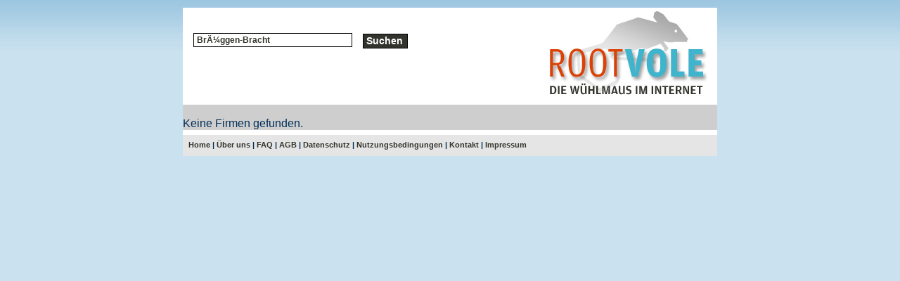

--- FILE ---
content_type: text/html
request_url: https://rootvole.de/ort_eintraege_liste.php?ort=Br%C3%BCggen-Bracht
body_size: 1636
content:
<!DOCTYPE HTML PUBLIC "-//W3C//DTD HTML 4.01 Transitional//EN" "http://www.w3.org/TR/html4/loose.dtd">
<html xml:lang="en" xmlns="http://www.w3.org/1999/xhtml">
<head>
<meta http-equiv=content-type content="text/html; charset=iso-8859-1">
<META NAME="author" CONTENT="Michael Brandt" />
<META NAME="expires" CONTENT="NEVER" />
<META NAME="publisher" CONTENT="rootvole" />
<META NAME="copyright" CONTENT="rootvole" />
<META NAME="page-topic" CONTENT="Webkatalog" />
<META NAME="keywords" CONTENT="Webkatalog, Webkataloge, Webverzeichnis, Branchenbuch, Branchenverzeichnis, kostenlose Links, Backlinks" />
<META NAME="description" CONTENT="Rootvole ist ein redaktionell geführter Webkatalog und Branchenverzeichnis mit PR-Vererbung. Verbessern auch Sie Ihre Linkpopularität." />
<META NAME="page-type" CONTENT="Kommerzielle Organisation" />
<META NAME="audience" CONTENT="Alle" />
<META NAME="robots" CONTENT="INDEX,FOLLOW" />
<meta content="all" name="robots">
<meta name="viewport" content="width=device-width, initial-scale=1.0, user-scalable=yes">

<title>Webkatalog, Webverzeichnis, Branchenbuch, Branchenverzeichnis</title>

<style type=text/css media="all">
	@import url( css/main.css );
</style>

<script src="http://www.google-analytics.com/urchin.js" type="text/javascript">
</script>
<script type="text/javascript">
_uacct = "UA-762492-5";
urchinTracker();
</script>
<script type="text/JavaScript">
<!--
function MM_swapImgRestore() { //v3.0
  var i,x,a=document.MM_sr; for(i=0;a&&i<a.length&&(x=a[i])&&x.oSrc;i++) x.src=x.oSrc;
}

function MM_preloadImages() { //v3.0
  var d=document; if(d.images){ if(!d.MM_p) d.MM_p=new Array();
    var i,j=d.MM_p.length,a=MM_preloadImages.arguments; for(i=0; i<a.length; i++)
    if (a[i].indexOf("#")!=0){ d.MM_p[j]=new Image; d.MM_p[j++].src=a[i];}}
}

function MM_findObj(n, d) { //v4.01
  var p,i,x;  if(!d) d=document; if((p=n.indexOf("?"))>0&&parent.frames.length) {
    d=parent.frames[n.substring(p+1)].document; n=n.substring(0,p);}
  if(!(x=d[n])&&d.all) x=d.all[n]; for (i=0;!x&&i<d.forms.length;i++) x=d.forms[i][n];
  for(i=0;!x&&d.layers&&i<d.layers.length;i++) x=MM_findObj(n,d.layers[i].document);
  if(!x && d.getElementById) x=d.getElementById(n); return x;
}

function MM_swapImage() { //v3.0
  var i,j=0,x,a=MM_swapImage.arguments; document.MM_sr=new Array; for(i=0;i<(a.length-2);i+=3)
   if ((x=MM_findObj(a[i]))!=null){document.MM_sr[j++]=x; if(!x.oSrc) x.oSrc=x.src; x.src=a[i+2];}
}
//-->
</script>
</head>
<body onload="MM_preloadImages('css/buttons/webseite2.jpg','css/buttons/email2.jpg','css/buttons/route2.jpg')">	<div id="container">
		<div id="pageHeaderZwei">
			<a href='index.php'><h1><span>Rootvole</span></h1></a>
			<form name="Suchformular" id="Suchformular" method="post" action="firmen_liste.php"><p><input type="text" size="30" maxlength="60" name="suchen" value="BrÃ¼ggen-Bracht"><input type="submit" value="Suchen" class="buttondark" /></p></form>

		</div>
		<div id="quickSummaryZwei">
			<br />
			Keine Firmen gefunden.			<br />
		</div>
				<div id="link">
	<p class="p1">
		<span>
			<a href="index.php">Home</a>&nbsp;|&nbsp;<a href="ueberuns.php">&Uuml;ber uns</a>&nbsp;|&nbsp;<a href="faq.php">FAQ</a>&nbsp;|&nbsp;<a href="agb.php">AGB</a>&nbsp;|&nbsp;<a href="dschutz.php">Datenschutz</a>&nbsp;|&nbsp;<a href="nbeding.php">Nutzungsbedingungen</a>&nbsp;|&nbsp;<a href="kontakt.php">Kontakt</a>&nbsp;|&nbsp;<a href="impressum.php">Impressum</a>
		</span>
	 </p>
</div>	</div>
</body>
</html>
